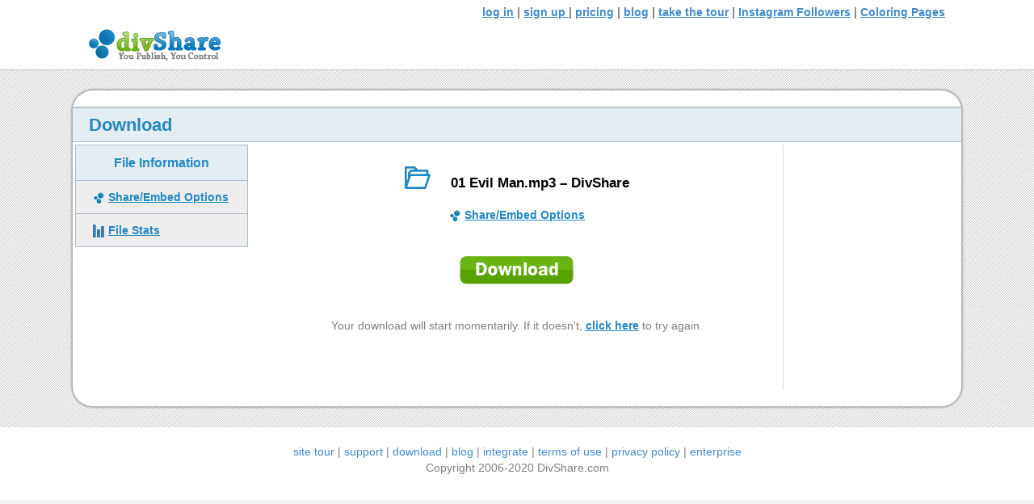

--- FILE ---
content_type: text/html; charset=UTF-8
request_url: https://www.divshare.com/download/3476551-0d8/
body_size: 8426
content:
<!DOCTYPE html>
<html dir="ltr" lang="en-US" prefix="og: https://ogp.me/ns#">
<head>
<meta charset="UTF-8" />
<meta name='viewport' content='width=device-width, initial-scale=1.0' />
<meta http-equiv='X-UA-Compatible' content='IE=edge' />
<link rel="profile" href="https://gmpg.org/xfn/11" />
<title>01 Evil Man.mp3 – DivShare -</title>
	<style>img:is([sizes="auto" i], [sizes^="auto," i]) { contain-intrinsic-size: 3000px 1500px }</style>
	
		<!-- All in One SEO 4.9.0 - aioseo.com -->
	<meta name="robots" content="max-image-preview:large" />
	<link rel="canonical" href="https://www.divshare.com/download/3476551-0d8/" />
	<meta name="generator" content="All in One SEO (AIOSEO) 4.9.0" />
		<meta property="og:locale" content="en_US" />
		<meta property="og:site_name" content="-" />
		<meta property="og:type" content="article" />
		<meta property="og:title" content="01 Evil Man.mp3 – DivShare -" />
		<meta property="og:url" content="https://www.divshare.com/download/3476551-0d8/" />
		<meta property="article:published_time" content="2020-04-24T05:18:57+00:00" />
		<meta property="article:modified_time" content="2020-04-24T05:18:57+00:00" />
		<meta name="twitter:card" content="summary_large_image" />
		<meta name="twitter:title" content="01 Evil Man.mp3 – DivShare -" />
		<script type="application/ld+json" class="aioseo-schema">
			{"@context":"https:\/\/schema.org","@graph":[{"@type":"BreadcrumbList","@id":"https:\/\/www.divshare.com\/download\/3476551-0d8\/#breadcrumblist","itemListElement":[{"@type":"ListItem","@id":"https:\/\/www.divshare.com#listItem","position":1,"name":"Home","item":"https:\/\/www.divshare.com","nextItem":{"@type":"ListItem","@id":"https:\/\/www.divshare.com\/download\/3476551-0d8\/#listItem","name":"01 Evil Man.mp3 &#8211; DivShare"}},{"@type":"ListItem","@id":"https:\/\/www.divshare.com\/download\/3476551-0d8\/#listItem","position":2,"name":"01 Evil Man.mp3 &#8211; DivShare","previousItem":{"@type":"ListItem","@id":"https:\/\/www.divshare.com#listItem","name":"Home"}}]},{"@type":"Organization","@id":"https:\/\/www.divshare.com\/#organization","name":"DivShare - Professional Media and Document Sharing","url":"https:\/\/www.divshare.com\/"},{"@type":"WebPage","@id":"https:\/\/www.divshare.com\/download\/3476551-0d8\/#webpage","url":"https:\/\/www.divshare.com\/download\/3476551-0d8\/","name":"01 Evil Man.mp3 \u2013 DivShare -","inLanguage":"en-US","isPartOf":{"@id":"https:\/\/www.divshare.com\/#website"},"breadcrumb":{"@id":"https:\/\/www.divshare.com\/download\/3476551-0d8\/#breadcrumblist"},"datePublished":"2020-04-24T05:18:57+00:00","dateModified":"2020-04-24T05:18:57+00:00"},{"@type":"WebSite","@id":"https:\/\/www.divshare.com\/#website","url":"https:\/\/www.divshare.com\/","name":"DivShare - Professional Media and Document Sharing","inLanguage":"en-US","publisher":{"@id":"https:\/\/www.divshare.com\/#organization"}}]}
		</script>
		<!-- All in One SEO -->

<link rel="alternate" type="application/rss+xml" title=" &raquo; Feed" href="https://www.divshare.com/feed/" />
<link rel="alternate" type="application/rss+xml" title=" &raquo; Comments Feed" href="https://www.divshare.com/comments/feed/" />
<link rel="alternate" type="application/rss+xml" title=" &raquo; 01 Evil Man.mp3 &#8211; DivShare Comments Feed" href="https://www.divshare.com/download/3476551-0d8/feed/" />
		<!-- This site uses the Google Analytics by MonsterInsights plugin v9.9.0 - Using Analytics tracking - https://www.monsterinsights.com/ -->
		<!-- Note: MonsterInsights is not currently configured on this site. The site owner needs to authenticate with Google Analytics in the MonsterInsights settings panel. -->
					<!-- No tracking code set -->
				<!-- / Google Analytics by MonsterInsights -->
		<script type="text/javascript">
/* <![CDATA[ */
window._wpemojiSettings = {"baseUrl":"https:\/\/s.w.org\/images\/core\/emoji\/16.0.1\/72x72\/","ext":".png","svgUrl":"https:\/\/s.w.org\/images\/core\/emoji\/16.0.1\/svg\/","svgExt":".svg","source":{"concatemoji":"https:\/\/www.divshare.com\/wp-includes\/js\/wp-emoji-release.min.js?ver=98ab87298b245eb15fdfee3aece85023"}};
/*! This file is auto-generated */
!function(s,n){var o,i,e;function c(e){try{var t={supportTests:e,timestamp:(new Date).valueOf()};sessionStorage.setItem(o,JSON.stringify(t))}catch(e){}}function p(e,t,n){e.clearRect(0,0,e.canvas.width,e.canvas.height),e.fillText(t,0,0);var t=new Uint32Array(e.getImageData(0,0,e.canvas.width,e.canvas.height).data),a=(e.clearRect(0,0,e.canvas.width,e.canvas.height),e.fillText(n,0,0),new Uint32Array(e.getImageData(0,0,e.canvas.width,e.canvas.height).data));return t.every(function(e,t){return e===a[t]})}function u(e,t){e.clearRect(0,0,e.canvas.width,e.canvas.height),e.fillText(t,0,0);for(var n=e.getImageData(16,16,1,1),a=0;a<n.data.length;a++)if(0!==n.data[a])return!1;return!0}function f(e,t,n,a){switch(t){case"flag":return n(e,"\ud83c\udff3\ufe0f\u200d\u26a7\ufe0f","\ud83c\udff3\ufe0f\u200b\u26a7\ufe0f")?!1:!n(e,"\ud83c\udde8\ud83c\uddf6","\ud83c\udde8\u200b\ud83c\uddf6")&&!n(e,"\ud83c\udff4\udb40\udc67\udb40\udc62\udb40\udc65\udb40\udc6e\udb40\udc67\udb40\udc7f","\ud83c\udff4\u200b\udb40\udc67\u200b\udb40\udc62\u200b\udb40\udc65\u200b\udb40\udc6e\u200b\udb40\udc67\u200b\udb40\udc7f");case"emoji":return!a(e,"\ud83e\udedf")}return!1}function g(e,t,n,a){var r="undefined"!=typeof WorkerGlobalScope&&self instanceof WorkerGlobalScope?new OffscreenCanvas(300,150):s.createElement("canvas"),o=r.getContext("2d",{willReadFrequently:!0}),i=(o.textBaseline="top",o.font="600 32px Arial",{});return e.forEach(function(e){i[e]=t(o,e,n,a)}),i}function t(e){var t=s.createElement("script");t.src=e,t.defer=!0,s.head.appendChild(t)}"undefined"!=typeof Promise&&(o="wpEmojiSettingsSupports",i=["flag","emoji"],n.supports={everything:!0,everythingExceptFlag:!0},e=new Promise(function(e){s.addEventListener("DOMContentLoaded",e,{once:!0})}),new Promise(function(t){var n=function(){try{var e=JSON.parse(sessionStorage.getItem(o));if("object"==typeof e&&"number"==typeof e.timestamp&&(new Date).valueOf()<e.timestamp+604800&&"object"==typeof e.supportTests)return e.supportTests}catch(e){}return null}();if(!n){if("undefined"!=typeof Worker&&"undefined"!=typeof OffscreenCanvas&&"undefined"!=typeof URL&&URL.createObjectURL&&"undefined"!=typeof Blob)try{var e="postMessage("+g.toString()+"("+[JSON.stringify(i),f.toString(),p.toString(),u.toString()].join(",")+"));",a=new Blob([e],{type:"text/javascript"}),r=new Worker(URL.createObjectURL(a),{name:"wpTestEmojiSupports"});return void(r.onmessage=function(e){c(n=e.data),r.terminate(),t(n)})}catch(e){}c(n=g(i,f,p,u))}t(n)}).then(function(e){for(var t in e)n.supports[t]=e[t],n.supports.everything=n.supports.everything&&n.supports[t],"flag"!==t&&(n.supports.everythingExceptFlag=n.supports.everythingExceptFlag&&n.supports[t]);n.supports.everythingExceptFlag=n.supports.everythingExceptFlag&&!n.supports.flag,n.DOMReady=!1,n.readyCallback=function(){n.DOMReady=!0}}).then(function(){return e}).then(function(){var e;n.supports.everything||(n.readyCallback(),(e=n.source||{}).concatemoji?t(e.concatemoji):e.wpemoji&&e.twemoji&&(t(e.twemoji),t(e.wpemoji)))}))}((window,document),window._wpemojiSettings);
/* ]]> */
</script>
<style id='wp-emoji-styles-inline-css' type='text/css'>

	img.wp-smiley, img.emoji {
		display: inline !important;
		border: none !important;
		box-shadow: none !important;
		height: 1em !important;
		width: 1em !important;
		margin: 0 0.07em !important;
		vertical-align: -0.1em !important;
		background: none !important;
		padding: 0 !important;
	}
</style>
<link rel='stylesheet' id='wp-block-library-css' href='https://www.divshare.com/wp-includes/css/dist/block-library/style.min.css?ver=98ab87298b245eb15fdfee3aece85023' type='text/css' media='all' />
<style id='wp-block-library-theme-inline-css' type='text/css'>
.wp-block-audio :where(figcaption){color:#555;font-size:13px;text-align:center}.is-dark-theme .wp-block-audio :where(figcaption){color:#ffffffa6}.wp-block-audio{margin:0 0 1em}.wp-block-code{border:1px solid #ccc;border-radius:4px;font-family:Menlo,Consolas,monaco,monospace;padding:.8em 1em}.wp-block-embed :where(figcaption){color:#555;font-size:13px;text-align:center}.is-dark-theme .wp-block-embed :where(figcaption){color:#ffffffa6}.wp-block-embed{margin:0 0 1em}.blocks-gallery-caption{color:#555;font-size:13px;text-align:center}.is-dark-theme .blocks-gallery-caption{color:#ffffffa6}:root :where(.wp-block-image figcaption){color:#555;font-size:13px;text-align:center}.is-dark-theme :root :where(.wp-block-image figcaption){color:#ffffffa6}.wp-block-image{margin:0 0 1em}.wp-block-pullquote{border-bottom:4px solid;border-top:4px solid;color:currentColor;margin-bottom:1.75em}.wp-block-pullquote cite,.wp-block-pullquote footer,.wp-block-pullquote__citation{color:currentColor;font-size:.8125em;font-style:normal;text-transform:uppercase}.wp-block-quote{border-left:.25em solid;margin:0 0 1.75em;padding-left:1em}.wp-block-quote cite,.wp-block-quote footer{color:currentColor;font-size:.8125em;font-style:normal;position:relative}.wp-block-quote:where(.has-text-align-right){border-left:none;border-right:.25em solid;padding-left:0;padding-right:1em}.wp-block-quote:where(.has-text-align-center){border:none;padding-left:0}.wp-block-quote.is-large,.wp-block-quote.is-style-large,.wp-block-quote:where(.is-style-plain){border:none}.wp-block-search .wp-block-search__label{font-weight:700}.wp-block-search__button{border:1px solid #ccc;padding:.375em .625em}:where(.wp-block-group.has-background){padding:1.25em 2.375em}.wp-block-separator.has-css-opacity{opacity:.4}.wp-block-separator{border:none;border-bottom:2px solid;margin-left:auto;margin-right:auto}.wp-block-separator.has-alpha-channel-opacity{opacity:1}.wp-block-separator:not(.is-style-wide):not(.is-style-dots){width:100px}.wp-block-separator.has-background:not(.is-style-dots){border-bottom:none;height:1px}.wp-block-separator.has-background:not(.is-style-wide):not(.is-style-dots){height:2px}.wp-block-table{margin:0 0 1em}.wp-block-table td,.wp-block-table th{word-break:normal}.wp-block-table :where(figcaption){color:#555;font-size:13px;text-align:center}.is-dark-theme .wp-block-table :where(figcaption){color:#ffffffa6}.wp-block-video :where(figcaption){color:#555;font-size:13px;text-align:center}.is-dark-theme .wp-block-video :where(figcaption){color:#ffffffa6}.wp-block-video{margin:0 0 1em}:root :where(.wp-block-template-part.has-background){margin-bottom:0;margin-top:0;padding:1.25em 2.375em}
</style>
<style id='classic-theme-styles-inline-css' type='text/css'>
/*! This file is auto-generated */
.wp-block-button__link{color:#fff;background-color:#32373c;border-radius:9999px;box-shadow:none;text-decoration:none;padding:calc(.667em + 2px) calc(1.333em + 2px);font-size:1.125em}.wp-block-file__button{background:#32373c;color:#fff;text-decoration:none}
</style>
<link rel='stylesheet' id='aioseo/css/src/vue/standalone/blocks/table-of-contents/global.scss-css' href='https://www.divshare.com/wp-content/plugins/all-in-one-seo-pack/dist/Lite/assets/css/table-of-contents/global.e90f6d47.css?ver=4.9.0' type='text/css' media='all' />
<link rel='stylesheet' id='awsm-ead-public-css' href='https://www.divshare.com/wp-content/plugins/embed-any-document/css/embed-public.min.css?ver=2.7.8' type='text/css' media='all' />
<link rel='stylesheet' id='wp-bootstrap-blocks-styles-css' href='https://www.divshare.com/wp-content/plugins/wp-bootstrap-blocks/build/style-index.css?ver=5.2.1' type='text/css' media='all' />
<style id='global-styles-inline-css' type='text/css'>
:root{--wp--preset--aspect-ratio--square: 1;--wp--preset--aspect-ratio--4-3: 4/3;--wp--preset--aspect-ratio--3-4: 3/4;--wp--preset--aspect-ratio--3-2: 3/2;--wp--preset--aspect-ratio--2-3: 2/3;--wp--preset--aspect-ratio--16-9: 16/9;--wp--preset--aspect-ratio--9-16: 9/16;--wp--preset--color--black: #000000;--wp--preset--color--cyan-bluish-gray: #abb8c3;--wp--preset--color--white: #ffffff;--wp--preset--color--pale-pink: #f78da7;--wp--preset--color--vivid-red: #cf2e2e;--wp--preset--color--luminous-vivid-orange: #ff6900;--wp--preset--color--luminous-vivid-amber: #fcb900;--wp--preset--color--light-green-cyan: #7bdcb5;--wp--preset--color--vivid-green-cyan: #00d084;--wp--preset--color--pale-cyan-blue: #8ed1fc;--wp--preset--color--vivid-cyan-blue: #0693e3;--wp--preset--color--vivid-purple: #9b51e0;--wp--preset--gradient--vivid-cyan-blue-to-vivid-purple: linear-gradient(135deg,rgba(6,147,227,1) 0%,rgb(155,81,224) 100%);--wp--preset--gradient--light-green-cyan-to-vivid-green-cyan: linear-gradient(135deg,rgb(122,220,180) 0%,rgb(0,208,130) 100%);--wp--preset--gradient--luminous-vivid-amber-to-luminous-vivid-orange: linear-gradient(135deg,rgba(252,185,0,1) 0%,rgba(255,105,0,1) 100%);--wp--preset--gradient--luminous-vivid-orange-to-vivid-red: linear-gradient(135deg,rgba(255,105,0,1) 0%,rgb(207,46,46) 100%);--wp--preset--gradient--very-light-gray-to-cyan-bluish-gray: linear-gradient(135deg,rgb(238,238,238) 0%,rgb(169,184,195) 100%);--wp--preset--gradient--cool-to-warm-spectrum: linear-gradient(135deg,rgb(74,234,220) 0%,rgb(151,120,209) 20%,rgb(207,42,186) 40%,rgb(238,44,130) 60%,rgb(251,105,98) 80%,rgb(254,248,76) 100%);--wp--preset--gradient--blush-light-purple: linear-gradient(135deg,rgb(255,206,236) 0%,rgb(152,150,240) 100%);--wp--preset--gradient--blush-bordeaux: linear-gradient(135deg,rgb(254,205,165) 0%,rgb(254,45,45) 50%,rgb(107,0,62) 100%);--wp--preset--gradient--luminous-dusk: linear-gradient(135deg,rgb(255,203,112) 0%,rgb(199,81,192) 50%,rgb(65,88,208) 100%);--wp--preset--gradient--pale-ocean: linear-gradient(135deg,rgb(255,245,203) 0%,rgb(182,227,212) 50%,rgb(51,167,181) 100%);--wp--preset--gradient--electric-grass: linear-gradient(135deg,rgb(202,248,128) 0%,rgb(113,206,126) 100%);--wp--preset--gradient--midnight: linear-gradient(135deg,rgb(2,3,129) 0%,rgb(40,116,252) 100%);--wp--preset--font-size--small: 13px;--wp--preset--font-size--medium: 20px;--wp--preset--font-size--large: 36px;--wp--preset--font-size--x-large: 42px;--wp--preset--spacing--20: 0.44rem;--wp--preset--spacing--30: 0.67rem;--wp--preset--spacing--40: 1rem;--wp--preset--spacing--50: 1.5rem;--wp--preset--spacing--60: 2.25rem;--wp--preset--spacing--70: 3.38rem;--wp--preset--spacing--80: 5.06rem;--wp--preset--shadow--natural: 6px 6px 9px rgba(0, 0, 0, 0.2);--wp--preset--shadow--deep: 12px 12px 50px rgba(0, 0, 0, 0.4);--wp--preset--shadow--sharp: 6px 6px 0px rgba(0, 0, 0, 0.2);--wp--preset--shadow--outlined: 6px 6px 0px -3px rgba(255, 255, 255, 1), 6px 6px rgba(0, 0, 0, 1);--wp--preset--shadow--crisp: 6px 6px 0px rgba(0, 0, 0, 1);}:where(.is-layout-flex){gap: 0.5em;}:where(.is-layout-grid){gap: 0.5em;}body .is-layout-flex{display: flex;}.is-layout-flex{flex-wrap: wrap;align-items: center;}.is-layout-flex > :is(*, div){margin: 0;}body .is-layout-grid{display: grid;}.is-layout-grid > :is(*, div){margin: 0;}:where(.wp-block-columns.is-layout-flex){gap: 2em;}:where(.wp-block-columns.is-layout-grid){gap: 2em;}:where(.wp-block-post-template.is-layout-flex){gap: 1.25em;}:where(.wp-block-post-template.is-layout-grid){gap: 1.25em;}.has-black-color{color: var(--wp--preset--color--black) !important;}.has-cyan-bluish-gray-color{color: var(--wp--preset--color--cyan-bluish-gray) !important;}.has-white-color{color: var(--wp--preset--color--white) !important;}.has-pale-pink-color{color: var(--wp--preset--color--pale-pink) !important;}.has-vivid-red-color{color: var(--wp--preset--color--vivid-red) !important;}.has-luminous-vivid-orange-color{color: var(--wp--preset--color--luminous-vivid-orange) !important;}.has-luminous-vivid-amber-color{color: var(--wp--preset--color--luminous-vivid-amber) !important;}.has-light-green-cyan-color{color: var(--wp--preset--color--light-green-cyan) !important;}.has-vivid-green-cyan-color{color: var(--wp--preset--color--vivid-green-cyan) !important;}.has-pale-cyan-blue-color{color: var(--wp--preset--color--pale-cyan-blue) !important;}.has-vivid-cyan-blue-color{color: var(--wp--preset--color--vivid-cyan-blue) !important;}.has-vivid-purple-color{color: var(--wp--preset--color--vivid-purple) !important;}.has-black-background-color{background-color: var(--wp--preset--color--black) !important;}.has-cyan-bluish-gray-background-color{background-color: var(--wp--preset--color--cyan-bluish-gray) !important;}.has-white-background-color{background-color: var(--wp--preset--color--white) !important;}.has-pale-pink-background-color{background-color: var(--wp--preset--color--pale-pink) !important;}.has-vivid-red-background-color{background-color: var(--wp--preset--color--vivid-red) !important;}.has-luminous-vivid-orange-background-color{background-color: var(--wp--preset--color--luminous-vivid-orange) !important;}.has-luminous-vivid-amber-background-color{background-color: var(--wp--preset--color--luminous-vivid-amber) !important;}.has-light-green-cyan-background-color{background-color: var(--wp--preset--color--light-green-cyan) !important;}.has-vivid-green-cyan-background-color{background-color: var(--wp--preset--color--vivid-green-cyan) !important;}.has-pale-cyan-blue-background-color{background-color: var(--wp--preset--color--pale-cyan-blue) !important;}.has-vivid-cyan-blue-background-color{background-color: var(--wp--preset--color--vivid-cyan-blue) !important;}.has-vivid-purple-background-color{background-color: var(--wp--preset--color--vivid-purple) !important;}.has-black-border-color{border-color: var(--wp--preset--color--black) !important;}.has-cyan-bluish-gray-border-color{border-color: var(--wp--preset--color--cyan-bluish-gray) !important;}.has-white-border-color{border-color: var(--wp--preset--color--white) !important;}.has-pale-pink-border-color{border-color: var(--wp--preset--color--pale-pink) !important;}.has-vivid-red-border-color{border-color: var(--wp--preset--color--vivid-red) !important;}.has-luminous-vivid-orange-border-color{border-color: var(--wp--preset--color--luminous-vivid-orange) !important;}.has-luminous-vivid-amber-border-color{border-color: var(--wp--preset--color--luminous-vivid-amber) !important;}.has-light-green-cyan-border-color{border-color: var(--wp--preset--color--light-green-cyan) !important;}.has-vivid-green-cyan-border-color{border-color: var(--wp--preset--color--vivid-green-cyan) !important;}.has-pale-cyan-blue-border-color{border-color: var(--wp--preset--color--pale-cyan-blue) !important;}.has-vivid-cyan-blue-border-color{border-color: var(--wp--preset--color--vivid-cyan-blue) !important;}.has-vivid-purple-border-color{border-color: var(--wp--preset--color--vivid-purple) !important;}.has-vivid-cyan-blue-to-vivid-purple-gradient-background{background: var(--wp--preset--gradient--vivid-cyan-blue-to-vivid-purple) !important;}.has-light-green-cyan-to-vivid-green-cyan-gradient-background{background: var(--wp--preset--gradient--light-green-cyan-to-vivid-green-cyan) !important;}.has-luminous-vivid-amber-to-luminous-vivid-orange-gradient-background{background: var(--wp--preset--gradient--luminous-vivid-amber-to-luminous-vivid-orange) !important;}.has-luminous-vivid-orange-to-vivid-red-gradient-background{background: var(--wp--preset--gradient--luminous-vivid-orange-to-vivid-red) !important;}.has-very-light-gray-to-cyan-bluish-gray-gradient-background{background: var(--wp--preset--gradient--very-light-gray-to-cyan-bluish-gray) !important;}.has-cool-to-warm-spectrum-gradient-background{background: var(--wp--preset--gradient--cool-to-warm-spectrum) !important;}.has-blush-light-purple-gradient-background{background: var(--wp--preset--gradient--blush-light-purple) !important;}.has-blush-bordeaux-gradient-background{background: var(--wp--preset--gradient--blush-bordeaux) !important;}.has-luminous-dusk-gradient-background{background: var(--wp--preset--gradient--luminous-dusk) !important;}.has-pale-ocean-gradient-background{background: var(--wp--preset--gradient--pale-ocean) !important;}.has-electric-grass-gradient-background{background: var(--wp--preset--gradient--electric-grass) !important;}.has-midnight-gradient-background{background: var(--wp--preset--gradient--midnight) !important;}.has-small-font-size{font-size: var(--wp--preset--font-size--small) !important;}.has-medium-font-size{font-size: var(--wp--preset--font-size--medium) !important;}.has-large-font-size{font-size: var(--wp--preset--font-size--large) !important;}.has-x-large-font-size{font-size: var(--wp--preset--font-size--x-large) !important;}
:where(.wp-block-post-template.is-layout-flex){gap: 1.25em;}:where(.wp-block-post-template.is-layout-grid){gap: 1.25em;}
:where(.wp-block-columns.is-layout-flex){gap: 2em;}:where(.wp-block-columns.is-layout-grid){gap: 2em;}
:root :where(.wp-block-pullquote){font-size: 1.5em;line-height: 1.6;}
</style>
<link rel='stylesheet' id='foundation_icon-css' href='https://www.divshare.com/wp-content/plugins/expandable-row-for-beaver-builder/expandable-row/fonts/foundation-icons/foundation-icons.css?ver=98ab87298b245eb15fdfee3aece85023' type='text/css' media='all' />
<link rel='stylesheet' id='fl-builder-layout-bundle-a0c9f057c3043ca9d8558da06f65e805-css' href='https://www.divshare.com/wp-content/uploads/bb-plugin/cache/a0c9f057c3043ca9d8558da06f65e805-layout-bundle.css?ver=2.3.2.5-1.3.0.2' type='text/css' media='all' />
<link rel='stylesheet' id='jquery-magnificpopup-css' href='https://www.divshare.com/wp-content/plugins/bb-plugin/css/jquery.magnificpopup.min.css?ver=2.3.2.5' type='text/css' media='all' />
<link rel='stylesheet' id='base-css' href='https://www.divshare.com/wp-content/themes/bb-theme/css/base.min.css?ver=1.7.5' type='text/css' media='all' />
<link rel='stylesheet' id='fl-automator-skin-css' href='https://www.divshare.com/wp-content/uploads/bb-theme/skin-6893ccb41449b.css?ver=1.7.5' type='text/css' media='all' />
<link rel='stylesheet' id='pp-animate-css' href='https://www.divshare.com/wp-content/plugins/bbpowerpack/assets/css/animate.min.css?ver=3.5.1' type='text/css' media='all' />
<script type="text/javascript" id="jquery-core-js-extra">
/* <![CDATA[ */
var uabb = {"ajax_url":"https:\/\/www.divshare.com\/wp-admin\/admin-ajax.php"};
/* ]]> */
</script>
<script type="text/javascript" src="https://www.divshare.com/wp-includes/js/jquery/jquery.min.js?ver=3.7.1" id="jquery-core-js"></script>
<script type="text/javascript" src="https://www.divshare.com/wp-includes/js/jquery/jquery-migrate.min.js?ver=3.4.1" id="jquery-migrate-js"></script>
<script type="text/javascript" src="https://www.divshare.com/wp-includes/js/imagesloaded.min.js?ver=98ab87298b245eb15fdfee3aece85023" id="imagesloaded-js"></script>
<link rel="https://api.w.org/" href="https://www.divshare.com/wp-json/" /><link rel="alternate" title="JSON" type="application/json" href="https://www.divshare.com/wp-json/wp/v2/download/127137" /><link rel="EditURI" type="application/rsd+xml" title="RSD" href="https://www.divshare.com/xmlrpc.php?rsd" />

<link rel='shortlink' href='https://www.divshare.com/?p=127137' />
<link rel="alternate" title="oEmbed (JSON)" type="application/json+oembed" href="https://www.divshare.com/wp-json/oembed/1.0/embed?url=https%3A%2F%2Fwww.divshare.com%2Fdownload%2F3476551-0d8%2F" />
<link rel="alternate" title="oEmbed (XML)" type="text/xml+oembed" href="https://www.divshare.com/wp-json/oembed/1.0/embed?url=https%3A%2F%2Fwww.divshare.com%2Fdownload%2F3476551-0d8%2F&#038;format=xml" />
<meta name="generator" content="Beaverlodge v1.3.2"/><link rel="pingback" href="https://www.divshare.com/xmlrpc.php">
<style type="text/css">.recentcomments a{display:inline !important;padding:0 !important;margin:0 !important;}</style><link rel="icon" href="https://www.divshare.com/wp-content/uploads/2020/04/logo_small-150x41.png" sizes="32x32" />
<link rel="icon" href="https://www.divshare.com/wp-content/uploads/2020/04/logo_small.png" sizes="192x192" />
<link rel="apple-touch-icon" href="https://www.divshare.com/wp-content/uploads/2020/04/logo_small.png" />
<meta name="msapplication-TileImage" content="https://www.divshare.com/wp-content/uploads/2020/04/logo_small.png" />
<link rel="stylesheet" href="https://www.divshare.com/wp-content/themes/bb-child-pivotcmo/style.css" /></head>
<body class="wp-singular download-template-default single single-download postid-127137 wp-custom-logo wp-theme-bb-theme wp-child-theme-bb-child-pivotcmo fl-theme-builder-header fl-theme-builder-footer fl-theme-builder-singular fl-framework-base fl-preset-default fl-full-width fl-search-active" itemscope="itemscope" itemtype="https://schema.org/WebPage">
<a aria-label="Skip to content" class="fl-screen-reader-text" href="#fl-main-content">Skip to content</a><div class="fl-page">
	<header class="fl-builder-content fl-builder-content-43 fl-builder-global-templates-locked" data-post-id="43" itemscope="itemscope" itemtype="http://schema.org/WPHeader" data-type="header" data-sticky="0" data-sticky-breakpoint="medium" data-shrink="0" data-overlay="0" data-overlay-bg="transparent"><div class="fl-row fl-row-full-width fl-row-bg-color fl-node-5e9e3e9e53b73 fl-visible-desktop-medium" data-node="5e9e3e9e53b73">
	<div class="fl-row-content-wrap">
		<div class="uabb-row-separator uabb-top-row-separator" >
</div>
						<div class="fl-row-content fl-row-fixed-width fl-node-content">
		
<div class="fl-col-group fl-node-5e9e3e9e53b74 fl-col-group-equal-height fl-col-group-align-center" data-node="5e9e3e9e53b74">
			<div class="fl-col fl-node-5e9e3e9e53b76" data-node="5e9e3e9e53b76">
	<div class="fl-col-content fl-node-content">
	<div class="fl-module fl-module-rich-text fl-node-5e9e3eea3cdd8" data-node="5e9e3eea3cdd8">
	<div class="fl-module-content fl-node-content">
		<div class="fl-rich-text">
	<p><span style="text-decoration: underline;"><a href="https://www.divshare.com/login/">log in</a></span> | <span style="text-decoration: underline;"><a href="https://www.divshare.com/signup/">sign up</a> </span>| <span style="text-decoration: underline;"><a href="https://www.divshare.com/pricing/">pricing</a></span> | <span style="text-decoration: underline;"><a href="https://www.divshare.com/blog/">blog</a></span> | <a href="https://www.divshare.com/tour/"><span style="text-decoration: underline;">take the tour</span></a>  | <a href="https://goread.io/buy-instagram-followers"><span style="text-decoration: underline;">Instagram Followers</span></a> | <a href="https://www.lessontutor.com/"><span style="text-decoration: underline;">Coloring Pages </span></a></p>
</div>
	</div>
</div>
	</div>
</div>
	</div>
		</div>
	</div>
</div>
<div class="fl-row fl-row-full-width fl-row-bg-color fl-node-5e9e3e9e53b65" data-node="5e9e3e9e53b65">
	<div class="fl-row-content-wrap">
		<div class="uabb-row-separator uabb-top-row-separator" >
</div>
						<div class="fl-row-content fl-row-fixed-width fl-node-content">
		
<div class="fl-col-group fl-node-5e9e3e9e53b6e fl-col-group-equal-height fl-col-group-align-bottom fl-col-group-custom-width" data-node="5e9e3e9e53b6e">
			<div class="fl-col fl-node-5e9e3e9e53b6f fl-col-small" data-node="5e9e3e9e53b6f">
	<div class="fl-col-content fl-node-content">
	<div class="fl-module fl-module-photo fl-node-5e9e41f71cc96" data-node="5e9e41f71cc96">
	<div class="fl-module-content fl-node-content">
		<div class="fl-photo fl-photo-align-left" itemscope itemtype="https://schema.org/ImageObject">
	<div class="fl-photo-content fl-photo-img-png">
				<a href="https://www.divshare.com/" target="_self" itemprop="url">
				<img  decoding="async" class="fl-photo-img wp-image-45 size-full" src="https://www.divshare.com/wp-content/uploads/2020/04/logo_small.png" alt="logo_small" itemprop="image" height="41" width="163" title="logo_small"  data-no-lazy="1" />
				</a>
					</div>
	</div>
	</div>
</div>
	</div>
</div>
			<div class="fl-col fl-node-5e9e3e9e53b70" data-node="5e9e3e9e53b70">
	<div class="fl-col-content fl-node-content">
		</div>
</div>
	</div>
		</div>
	</div>
</div>
</header><div class="uabb-js-breakpoint" style="display: none;"></div>	<div id="fl-main-content" class="fl-page-content" itemprop="mainContentOfPage" role="main">

		<div class="fl-builder-content fl-builder-content-1799 fl-builder-global-templates-locked" data-post-id="1799"><div class="fl-row fl-row-fixed-width fl-row-bg-color fl-node-5ea776d630b26" data-node="5ea776d630b26">
	<div class="fl-row-content-wrap">
		<div class="uabb-row-separator uabb-top-row-separator" >
</div>
						<div class="fl-row-content fl-row-fixed-width fl-node-content">
		
<div class="fl-col-group fl-node-5ea776d630ece" data-node="5ea776d630ece">
			<div class="fl-col fl-node-5ea776d630ecf" data-node="5ea776d630ecf">
	<div class="fl-col-content fl-node-content">
	<div class="fl-module fl-module-separator fl-node-5ea776d630ed0" data-node="5ea776d630ed0">
	<div class="fl-module-content fl-node-content">
		<div class="fl-separator"></div>
	</div>
</div>
	</div>
</div>
	</div>

<div class="fl-col-group fl-node-5ea776d630ed1" data-node="5ea776d630ed1">
			<div class="fl-col fl-node-5ea776d630ed2" data-node="5ea776d630ed2">
	<div class="fl-col-content fl-node-content">
	<div class="fl-module fl-module-rich-text fl-node-5ea776d630ed3 no-margin-bottom" data-node="5ea776d630ed3">
	<div class="fl-module-content fl-node-content">
		<div class="fl-rich-text">
	<p>Download</p>
</div>
	</div>
</div>
	</div>
</div>
	</div>

<div class="fl-col-group fl-node-5ea776d630ed4" data-node="5ea776d630ed4">
			<div class="fl-col fl-node-5ea776d630ed5 fl-col-small" data-node="5ea776d630ed5">
	<div class="fl-col-content fl-node-content">
	<div id="file-formation-header" class="fl-module fl-module-rich-text fl-node-5ea776d630ed6 no-margin-bottom" data-node="5ea776d630ed6">
	<div class="fl-module-content fl-node-content">
		<div class="fl-rich-text">
	<p>File Information</p>
</div>
	</div>
</div>
<div class="fl-module fl-module-separator fl-node-5ea776d630ed9" data-node="5ea776d630ed9">
	<div class="fl-module-content fl-node-content">
		<div class="fl-separator"></div>
	</div>
</div>
<div class="fl-module fl-module-rich-text fl-node-5ea776d630eda no-margin-bottom" data-node="5ea776d630eda">
	<div class="fl-module-content fl-node-content">
		<div class="fl-rich-text">
	<p><img decoding="async" src="https://www.divshare.com/wp-content/uploads/2020/04/logo_16.png" /> <span style="text-decoration: underline;">Share/Embed Options</span></p>
</div>
	</div>
</div>
<div class="fl-module fl-module-separator fl-node-5ea776d630edb" data-node="5ea776d630edb">
	<div class="fl-module-content fl-node-content">
		<div class="fl-separator"></div>
	</div>
</div>
<div class="fl-module fl-module-rich-text fl-node-5ea776d630edc no-margin-bottom" data-node="5ea776d630edc">
	<div class="fl-module-content fl-node-content">
		<div class="fl-rich-text">
	<p><img decoding="async" src="https://www.divshare.com/wp-content/uploads/2020/04/filestat_16.png" /> <span style="text-decoration: underline;">File Stats</span></p>
</div>
	</div>
</div>
	</div>
</div>
			<div class="fl-col fl-node-5ea776d630edd" data-node="5ea776d630edd">
	<div class="fl-col-content fl-node-content">
	<div class="fl-module fl-module-rich-text fl-node-5ea776d630ede no-margin-bottom" data-node="5ea776d630ede">
	<div class="fl-module-content fl-node-content">
		<div class="fl-rich-text">
	<p><img  decoding="async" class="alignnone wp-image-1816" src="https://www.divshare.com/wp-content/uploads/2020/04/folder.png" alt="01 Evil Man.mp3 &#8211; DivShare" width="32" height="32" /> 01 Evil Man.mp3 &#8211; DivShare</p>
</div>
	</div>
</div>
<div class="fl-module fl-module-rich-text fl-node-5ea776d630edf no-margin-bottom" data-node="5ea776d630edf">
	<div class="fl-module-content fl-node-content">
		<div class="fl-rich-text">
	<p><img decoding="async" src="https://www.divshare.com/wp-content/uploads/2020/04/logo_16.png" /> <span style="text-decoration: underline;">Share/Embed Options</span></p>
</div>
	</div>
</div>
<div class="fl-module fl-module-photo fl-node-5ea776d630ee0" data-node="5ea776d630ee0">
	<div class="fl-module-content fl-node-content">
		<div class="fl-photo fl-photo-align-center" itemscope itemtype="https://schema.org/ImageObject">
	<div class="fl-photo-content fl-photo-img-png">
				<img  decoding="async" class="fl-photo-img wp-image-1803 size-full" src="https://www.divshare.com/wp-content/uploads/2020/04/btn_download_new.png" alt="btn_download_new" itemprop="image" height="37" width="141" title="btn_download_new"  />
					</div>
	</div>
	</div>
</div>
<div class="fl-module fl-module-rich-text fl-node-5ea776d630ee1" data-node="5ea776d630ee1">
	<div class="fl-module-content fl-node-content">
		<div class="fl-rich-text">
	<p>Your download will start momentarily. If it doesn't, <span style="text-decoration: underline;"><strong><span style="color: #2389c1; text-decoration: underline;">click here</span></strong></span> to try again.</p>
</div>
	</div>
</div>
<div class="fl-module fl-module-fl-post-content fl-node-5ea776d630ee3" data-node="5ea776d630ee3">
	<div class="fl-module-content fl-node-content">
			</div>
</div>
	</div>
</div>
			<div class="fl-col fl-node-5ea776d630ee4 fl-col-small" data-node="5ea776d630ee4">
	<div class="fl-col-content fl-node-content">
		</div>
</div>
	</div>
		</div>
	</div>
</div>
</div><div class="uabb-js-breakpoint" style="display: none;"></div>
	</div><!-- .fl-page-content -->
	<footer class="fl-builder-content fl-builder-content-1750 fl-builder-global-templates-locked" data-post-id="1750" itemscope="itemscope" itemtype="http://schema.org/WPFooter" data-type="footer"><div class="fl-row fl-row-full-width fl-row-bg-color fl-node-5e9e68c348320" data-node="5e9e68c348320">
	<div class="fl-row-content-wrap">
		<div class="uabb-row-separator uabb-top-row-separator" >
</div>
						<div class="fl-row-content fl-row-fixed-width fl-node-content">
		
<div class="fl-col-group fl-node-5e9e68c34a4b1" data-node="5e9e68c34a4b1">
			<div class="fl-col fl-node-5e9e68c34a70e" data-node="5e9e68c34a70e">
	<div class="fl-col-content fl-node-content">
	<div class="fl-module fl-module-rich-text fl-node-5e9e68d05b63c" data-node="5e9e68d05b63c">
	<div class="fl-module-content fl-node-content">
		<div class="fl-rich-text">
	<p><a href="https://www.divshare.com/tour/">site tour</a> | <a title="Support" href="https://www.divshare.com/page/support/">support</a> | <a href="https://www.divshare.com/download">download</a> | <a href="https://www.divshare.com/blog">blog</a> | <a href="https://www.divshare.com/integrate/">integrate</a> | <a title="divShare Terms of Service" href="https://www.divshare.com/page/terms/">terms of use</a> | <a title="Web Site Privacy Statement" href="https://www.divshare.com/page/privacy/">privacy policy</a> | <a title="Enterprise Solutions" href="https://www.divshare.com/page/enterprise/">enterprise</a><br />
Copyright 2006-2020 DivShare.com</p>
</div>
	</div>
</div>
	</div>
</div>
	</div>
		</div>
	</div>
</div>
</footer><div class="uabb-js-breakpoint" style="display: none;"></div>	</div><!-- .fl-page -->
<script type="speculationrules">
{"prefetch":[{"source":"document","where":{"and":[{"href_matches":"\/*"},{"not":{"href_matches":["\/wp-*.php","\/wp-admin\/*","\/wp-content\/uploads\/*","\/wp-content\/*","\/wp-content\/plugins\/*","\/wp-content\/themes\/bb-child-pivotcmo\/*","\/wp-content\/themes\/bb-theme\/*","\/*\\?(.+)"]}},{"not":{"selector_matches":"a[rel~=\"nofollow\"]"}},{"not":{"selector_matches":".no-prefetch, .no-prefetch a"}}]},"eagerness":"conservative"}]}
</script>
<script type="text/javascript" src="https://www.divshare.com/wp-content/plugins/embed-any-document/js/pdfobject.min.js?ver=2.7.8" id="awsm-ead-pdf-object-js"></script>
<script type="text/javascript" id="awsm-ead-public-js-extra">
/* <![CDATA[ */
var eadPublic = [];
/* ]]> */
</script>
<script type="text/javascript" src="https://www.divshare.com/wp-content/plugins/embed-any-document/js/embed-public.min.js?ver=2.7.8" id="awsm-ead-public-js"></script>
<script type="module"  src="https://www.divshare.com/wp-content/plugins/all-in-one-seo-pack/dist/Lite/assets/table-of-contents.95d0dfce.js?ver=4.9.0" id="aioseo/js/src/vue/standalone/blocks/table-of-contents/frontend.js-js"></script>
<script type="text/javascript" src="https://www.divshare.com/wp-content/plugins/bb-plugin/js/jquery.ba-throttle-debounce.min.js?ver=2.3.2.5" id="jquery-throttle-js"></script>
<script type="text/javascript" src="https://www.divshare.com/wp-content/plugins/bb-plugin/js/jquery.fitvids.min.js?ver=1.2" id="jquery-fitvids-js"></script>
<script type="text/javascript" src="https://www.divshare.com/wp-content/uploads/bb-plugin/cache/01f6a6c13912696a565d8dbef30c1f11-layout-bundle.js?ver=2.3.2.5-1.3.0.2" id="fl-builder-layout-bundle-01f6a6c13912696a565d8dbef30c1f11-js"></script>
<script type="text/javascript" src="https://www.divshare.com/wp-content/plugins/bb-plugin/js/jquery.magnificpopup.min.js?ver=2.3.2.5" id="jquery-magnificpopup-js"></script>
<script type="text/javascript" src="https://www.divshare.com/wp-includes/js/comment-reply.min.js?ver=98ab87298b245eb15fdfee3aece85023" id="comment-reply-js" async="async" data-wp-strategy="async"></script>
<script type="text/javascript" id="fl-automator-js-extra">
/* <![CDATA[ */
var themeopts = {"medium_breakpoint":"992","mobile_breakpoint":"768"};
/* ]]> */
</script>
<script type="text/javascript" src="https://www.divshare.com/wp-content/themes/bb-theme/js/theme.min.js?ver=1.7.5" id="fl-automator-js"></script>

		<script defer src="https://static.cloudflareinsights.com/beacon.min.js/vcd15cbe7772f49c399c6a5babf22c1241717689176015" integrity="sha512-ZpsOmlRQV6y907TI0dKBHq9Md29nnaEIPlkf84rnaERnq6zvWvPUqr2ft8M1aS28oN72PdrCzSjY4U6VaAw1EQ==" data-cf-beacon='{"version":"2024.11.0","token":"a0fb68034c8b46f99494781ccb040c1b","r":1,"server_timing":{"name":{"cfCacheStatus":true,"cfEdge":true,"cfExtPri":true,"cfL4":true,"cfOrigin":true,"cfSpeedBrain":true},"location_startswith":null}}' crossorigin="anonymous"></script>
</body>
</html>
